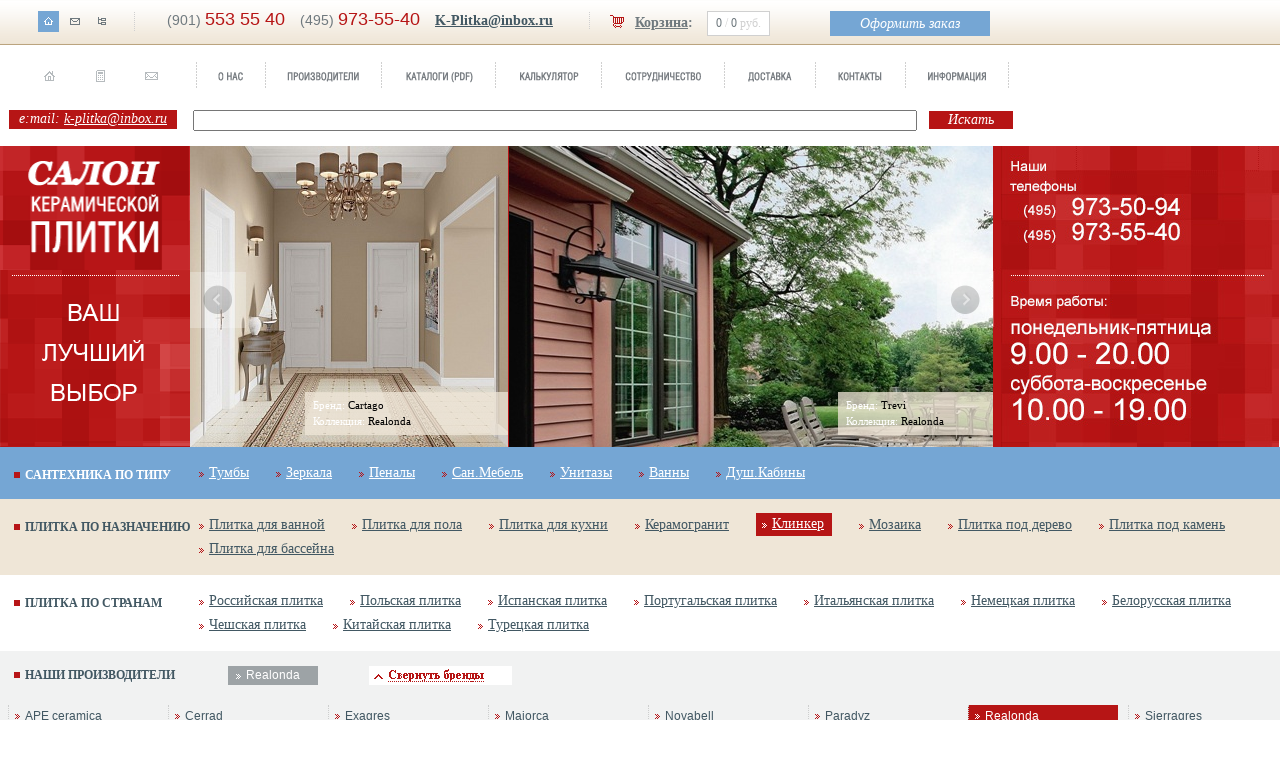

--- FILE ---
content_type: text/html; charset=Windows-1251
request_url: https://keramicheskaja-plitka.com/salon-plitki/collections/?s=klinker&b=realonda
body_size: 7725
content:
<!DOCTYPE html PUBLIC "-//W3C//DTD XHTML 1.0 Transitional//EN"
    "http://www.w3.org/TR/xhtml1/DTD/xhtml1-transitional.dtd">

<html xmlns="http://www.w3.org/1999/xhtml" xml:lang="en" lang="en">

<head>
  <title>Клинкер Realonda Реалонда. серий в продаже: 2. наименований: 6 можно купить по цене нет в наличии. ежедневно для вас: акции, распродажа, скидки. Москва и Московская область. Информация на нашем сайте: прайс, цена, стоимость.</title>
  <meta name="description" content="Клинкер Realonda - купить в Москве на сайте нашего интернет-магазина с круглосуточным заказом. Быстрая доставка по Москве, Московской области и России." />
  <meta name="keywords" content="Клинкер Realonda Реалонда" />
  <meta http-equiv="Content-Type" content="text/html; charset=Windows-1251" />
  <link rel="stylesheet" href="/style/sitestyle.css" type="text/css" />
  <link rel="stylesheet" href="/style/lsstyle.css" type="text/css" />
    <script type="text/javascript" src="/js/jquery.min.js"></script>
    <script type="text/javascript" src="/fancybox/jquery.fancybox-1.3.4.pack.js"></script>
    <script type="text/javascript" src="/fancybox/jquery.fancybox-1.3.4.pack.js"></script>
    <script type="text/javascript" src="/js/site/catalogsearch.js"></script>
    <script type="text/javascript" src="/js/jquery.bxslider.min.js"></script>
        <script type="text/javascript">
    <!--
       !window.jQuery && document.write('<script type="text/javascript" src="jquery-1.4.3.min.js"><\/script>');
    // -->
    </script>
    <script type="text/javascript" src="/fancybox/jquery.mousewheel-3.0.4.pack.js"></script>
    <link rel="stylesheet" type="text/css" href="/fancybox/jquery.fancybox-1.3.4.css" media="screen" />
    
    <link rel="shortcut icon" type="image/x-icon" href="/img/site_img/favicon.ico" />
    <link rel="icon" type="image/x-icon" href="/img/site_img/favicon.ico" />
    <script type="text/javascript" src="/js/lib_lite.js"></script>
    <script type="text/javascript" src="/js/site/menu.js"></script>

        <script type="text/javascript" src="/js/ajax.js"></script>
    <script type="text/javascript" src="/js/site/cart.js"></script>
        <script type="text/javascript" src="/js/site/cart_fly.js"></script>
                <script type="text/javascript">
    <!--
    $(document).ready(function() { $("a.catFoto").fancybox( {'transitionIn':'elastic','transitionOut':'elastic','speedIn':600,'speedOut':200, 'hideOnContentClick': true}); });
    // -->
    </script>
      
  <script type="text/javascript">
  <!--
  $(document).ready(function(){
      $(":header.bHdr").wrap("<table cellpadding='0' cellspacing='0' class='tbHdr'><tbody><tr><td style='width: 1000px'></td></tr></tbody></table>");
      $("table.tbHdr td").after("<td align='right' style='padding-bottom: 5px'><a href='javascript:void(0)'>Подробнее</a></td>");
      var onclick = $(".bHdr");
      var setOnclick = $(".tbHdr");
      for(i=0; i<onclick.length; i++){
        $(setOnclick[i]).attr("onclick",$(onclick[i]).attr("rel"));
      }
    });
    function toogle_norm(o)
    {
      $(o).next().toggle("fast");
      var aEl = $(o).children().children().children().next().children();
      if(aEl[0].innerHTML = (aEl[0].innerHTML == 'Подробнее') ? 'Скрыть' : 'Подробнее');
      $(o).toggleClass("tbHdrSel");
    }
    function toogle_next(o)
    {
      $(o).next().next().toggle("fast");
      var aEl = $(o).children().children().children().next().children();
      if(aEl[0].innerHTML = (aEl[0].innerHTML == 'Подробнее') ? 'Скрыть' : 'Подробнее');
      $(o).toggleClass("tbHdrSel");
    }
    $(document).ready(function() {
        $('.bxslider').bxSlider({speed:500,auto:true,autoStart:true,pause:5000,minSlides:2,maxSlides:4,pager:false});

        /* Разбиение списка производителей */
        $('div#divBMenu > ul').splitList(8);
    });
  // -->
  </script>
</head>
<body onLoad="initMenuCatalog();">

<div class="top-bar">
    <div class="top-bar_inside">
        <div class="top-bar_navigation">
            <a class="ic-nav-home active" href="/"></a>
            <a class="ic-nav-email" href="/salon-plitki/feedback/"></a>
            <a class="ic-nav-sitemap" href="#"></a>
        </div>
        <ul class="top-bar_contacts">
            <li><font>(901)</font> <big>553 55 40</big></li>
            <li><font>(495)</font> <big>973-55-40</big></li>
            <li><a href="#"><span class="__cf_email__" data-cfemail="bbf096ebd7d2cfd0dafbd2d5d9d4c395c9ce">[email&#160;protected]</span></a></li>
        </ul>
        <div class="top-bar_basket" id="cartInfoObj"><!--
<a href="/salon-plitki/cart/">Корзина товаров:</a><br />
<span>0</span> товаров<br /><span>0</span> рублей
-->
<a href="javascript:void(0);" class="btn-blue">Оформить заказ</a>
<a href="/salon-plitki/cart/">Корзина</a>:
<div class="top-bar_counter">
    0 <font>/</font> 0 <font>руб.</font>
</div>
</div>
    </div>
</div>

<div class="mainDiv">
    <div class="mainMenu">
        <div class="icons">
            <a href="/"><img src="/img/icons/home.gif" width="13" height="12" alt="" /></a>
            <a href="/salon-plitki/calculator/"><img src="/img/icons/calc.gif" width="13" height="12" alt="" /></a>
            <a href="/salon-plitki/feedback/"><img src="/img/icons/mail.gif" width="13" height="12" alt="" /></a>
        </div>
        <div class="menu">
            <img src="/img/icons/tab1.gif" width="7" height="26" alt="" /><a href="/salon-plitki/aboutas/"><img src="/img/userimg/menu/menu1.gif" width="62" height="21" alt="" /></a><img src="/img/icons/tab1.gif" width="7" height="26" alt="" /><a href="/salon-plitki/brands/"><img src="/img/userimg/menu/menu2.gif" width="109" height="21" alt="" /></a><img src="/img/icons/tab1.gif" width="7" height="26" alt="" /><a href="/salon-plitki/catalogs/"><img src="/img/userimg/menu/menu3.gif" width="107" height="21" alt="" /></a><img src="/img/icons/tab1.gif" width="7" height="26" alt="" /><a href="/salon-plitki/calculator/"><img src="/img/userimg/menu/menu4.gif" width="99" height="21" alt="" /></a><img src="/img/icons/tab1.gif" width="7" height="26" alt="" /><a href="/salon-plitki/cooperation/"><img src="/img/userimg/menu/menu5.gif" width="116" height="21" alt="" /></a><img src="/img/icons/tab1.gif" width="7" height="26" alt="" /><a href="/salon-plitki/delivery/"><img src="/img/userimg/menu/menu6.gif" width="84" height="21" alt="" /></a><img src="/img/icons/tab1.gif" width="7" height="26" alt="" /><a href="/salon-plitki/contacts/"><img src="/img/userimg/menu/menu7.gif" width="83" height="21" alt="" /></a><img src="/img/icons/tab1.gif" width="7" height="26" alt="" /><a href="/salon-plitki/info/"><img src="/img/userimg/menu/menu8.gif" width="96" height="21" alt="" /></a><img src="/img/icons/tab1.gif" width="7" height="26" alt="" />            <form method="post" action="/salon-plitki/search/" name="fsearch" style="margin: 22px 0 15px 0">
  <input type="hidden" value="word" name="faction"/>
  <input type="hidden" name="w[]" value="all" />
  <input name="q" type="text" style="width: 716px; font: normal 12px tahoma" onkeyup="matchSearch(event);" value=""/><input type="submit" value="Искать" style="cursor: pointer; margin-left: 12px; border: none; background: #b61515; width: 84px; font: italic 14px 'Times New Roman'; color: #fff" />
</form>

        </div>
        <div class="head-mail">e:mail: <a href="/cdn-cgi/l/email-protection#0b60267b67627f606a4b626569647325797e"><span class="__cf_email__" data-cfemail="92f9bfe2fefbe6f9f3d2fbfcf0fdeabce0e7">[email&#160;protected]</span></a></div>
    </div>
    <div id="res_search" style="z-index: 10000; display:none; position:absolute; left:193px; top:85px; width:717px; background-color:#fff; border:1px solid #616161;"></div>
        <div class="head">
        <div class="left">
            <a href="/"><img src="/img/logo.gif" width="191" height="124" alt="" /></a>
        </div>
        <div class="right"></div>
        <div class="center">
            <div class="slider">
                <ul class="bxslider">
                                        <li>
                        <a href="/salon-plitki/collections/?c=1929"><img src="/upload/catalog/11/7f7fac4d79bbb467f15429a471d39055.jpg" alt="Realonda"/>
                            <span class="slider-info">
                                <span>Бренд: <b>Andalusi</b></span>
                                <span>Коллекция:  <b>Realonda</b></span>
                            </span>
                        </a>
                    </li>
                                        <li>
                        <a href="/salon-plitki/collections/?c=793"><img src="/upload/catalog/20/Cordoba.jpg" alt="Realonda"/>
                            <span class="slider-info">
                                <span>Бренд: <b>Cordoba</b></span>
                                <span>Коллекция:  <b>Realonda</b></span>
                            </span>
                        </a>
                    </li>
                                        <li>
                        <a href="/salon-plitki/collections/?c=1942"><img src="/upload/catalog/31/eb6908486cb7faa2421914d8a77172f7.jpg" alt="Realonda"/>
                            <span class="slider-info">
                                <span>Бренд: <b>Cartago</b></span>
                                <span>Коллекция:  <b>Realonda</b></span>
                            </span>
                        </a>
                    </li>
                                        <li>
                        <a href="/salon-plitki/collections/?c=794"><img src="/upload/catalog/20/Trevi.jpg" alt="Realonda"/>
                            <span class="slider-info">
                                <span>Бренд: <b>Trevi</b></span>
                                <span>Коллекция:  <b>Realonda</b></span>
                            </span>
                        </a>
                    </li>
                                        <li>
                        <a href="/salon-plitki/collections/?c=2136"><img src="/upload/catalog/3/512a377326ec8ee7bf62f93327be8fd7.jpg" alt="Realonda"/>
                            <span class="slider-info">
                                <span>Бренд: <b>Istanbul</b></span>
                                <span>Коллекция:  <b>Realonda</b></span>
                            </span>
                        </a>
                    </li>
                                        <li>
                        <a href="/salon-plitki/collections/?c=921"><img src="/upload/catalog/3/sk10(79)(1).png" alt="Realonda"/>
                            <span class="slider-info">
                                <span>Бренд: <b>Nantes</b></span>
                                <span>Коллекция:  <b>Realonda</b></span>
                            </span>
                        </a>
                    </li>
                                    </ul>
            </div>
        </div>
    </div>
    <div class="countryMenu countryMenu-first" style="background:none repeat scroll 0 0 #75a6d4;">
        <div class="hdr"><strong>Сантехника по типу</strong></div>
        <div class="menu">
          <ul>
            <li><a href="http://san.keramicheskaja-plitka.com/shop/?cid=2">Тумбы</a></li>
            <li><a href="http://san.keramicheskaja-plitka.com/shop/?cid=3">Зеркала</a></li>
            <li><a href="http://san.keramicheskaja-plitka.com/shop/?cid=4">Пеналы</a></li>
            <li><a href="http://san.keramicheskaja-plitka.com/shop/?cid=5">Сан.Мебель</a></li>
            <li><a href="http://san.keramicheskaja-plitka.com/shop/?cid=6">Унитазы</a></li>
            <li><a href="http://san.keramicheskaja-plitka.com/shop/?cid=7">Ванны</a></li>
            <li><a href="http://san.keramicheskaja-plitka.com/shop/?cid=8">Душ.Кабины</a></li>
          </ul>
        </div>
    </div>
        <div class="countryMenu">
        <div class="hdr"><strong>Плитка по назначению</strong></div>
        <div class="menu">
            <ul>
                                <li><a href="/salon-plitki/collections/?s=plitka_dlja_vannoj">Плитка для ванной</a></li>
                                <li><a href="/salon-plitki/collections/?s=plitka_dlja_pola">Плитка для пола</a></li>
                                <li><a href="/salon-plitki/collections/?s=plitka_dlja_kuhni">Плитка для кухни</a></li>
                                <li><a href="/salon-plitki/collections/?s=keramogranit">Керамогранит</a></li>
                                <li class="sel"><a href="/salon-plitki/collections/?s=klinker">Клинкер</a></li>
                                <li><a href="/salon-plitki/collections/?s=mozaika">Мозаика</a></li>
                                <li><a href="/salon-plitki/collections/?s=plitka_pod_derevo">Плитка под дерево</a></li>
                                <li><a href="/salon-plitki/collections/?s=plitka_pod_kamen">Плитка под камень</a></li>
                                <li><a href="/salon-plitki/collections/?s=plitka_dlja_bassejna">Плитка для бассейна</a></li>
                            </ul>
        </div>
    </div>

    <div class="countryMenu countryWhite">
        <div class="hdr"><strong>Плитка по странам</strong></div>
        <div class="menu">
            <ul>
                                                <li><a href="/salon-plitki/collections/?r=rossiiskayaplitka">Российская плитка</a></li>
                                                                <li><a href="/salon-plitki/collections/?r=polskayaplitka">Польская плитка</a></li>
                                                                <li><a href="/salon-plitki/collections/?r=ispanskayaplitka">Испанская плитка</a></li>
                                                                <li><a href="/salon-plitki/collections/?r=portygalskayaplitka">Португальская плитка</a></li>
                                                                <li><a href="/salon-plitki/collections/?r=italyanskayaplitka">Итальянская плитка</a></li>
                                                                <li><a href="/salon-plitki/collections/?r=nemeckayaplitka">Немецкая плитка</a></li>
                                                                <li><a href="/salon-plitki/collections/?r=belorysskayaplitka">Белорусская плитка</a></li>
                                                                <li><a href="/salon-plitki/collections/?r=cheshskayaplitka">Чешская плитка</a></li>
                                                                <li><a href="/salon-plitki/collections/?r=kitaiskayaplitka">Китайская плитка</a></li>
                                                                <li><a href="/salon-plitki/collections/?r=tyreckayaplitka">Турецкая плитка</a></li>
                                            </ul>
        </div>
    </div>
            <div class="brandsMenu">
                <noindex>
                <strong>Наши производители</strong>
        <span style="background: url(/img/bg/bg1.gif); padding: 2px 18px 3px 18px; margin: 0 6px 0 50px; color: #fff">Realonda</span>                 <img id="imgBMenu" src="/img/catalog_menu_roll_close.png" alt="Развернуть - свернуть"  style="cursor:pointer; vertical-align:middle; margin-left:42px;" onClick="goMenuCatalog(this);"/>
                <div id="divBMenu"><ul><li><a href="/salon-plitki/collections/?s=klinker&b=apeceramica">APE ceramica</a></li><li><a href="/salon-plitki/collections/?s=klinker&b=ceramichebrennerospa">Ceramiche Brennero S.p.A.</a></li><li><a href="/salon-plitki/collections/?s=klinker&b=cerrad">Cerrad</a></li><li><a href="/salon-plitki/collections/?s=klinker&b=exagres">Exagres</a></li><li><a href="/salon-plitki/collections/?s=klinker&b=majorca">Majorca</a></li><li><a href="/salon-plitki/collections/?s=klinker&b=novabell">Novabell</a></li><li><a href="/salon-plitki/collections/?s=klinker&b=paradyz">Paradyz</a></li><li class="sel"><a href="/salon-plitki/collections/?s=klinker&b=realonda">Realonda</a></li><li><a href="/salon-plitki/collections/?s=klinker&b=sierragres">Sierragres</a></li></ul></div>
                </noindex>
            </div>
            <div class="osnova">
        <div class="left">
                        <ul class="vizMenu">
                <li><a href="http://san.keramicheskaja-plitka.com/shop/?cid=2">Тумбы</a></li>
                <li><a href="http://san.keramicheskaja-plitka.com/shop/?cid=3">Зеркала</a></li>
                <li><a href="http://san.keramicheskaja-plitka.com/shop/?cid=4">Пеналы</a></li>
                <li><a href="http://san.keramicheskaja-plitka.com/shop/?cid=5">Сан.Мебель</a></li>
                <li><a href="http://san.keramicheskaja-plitka.com/shop/?cid=6">Унитазы</a></li>
                <li><a href="http://san.keramicheskaja-plitka.com/shop/?cid=7">Ванны</a></li>
                <li><a href="http://san.keramicheskaja-plitka.com/shop/?cid=8">Душ.Кабины</a></li>
            </ul>
            <br /><br />
                        <a href="/salon-plitki/calculator/"><img src="/img/calculator_viz.gif" alt="визуальный калькулятор" /></a>
                        <br /><br />
            <img src="/img/stock_viz.gif" alt="скидка 5 процентов" />
            <br />
                        <br />
            <a href="/salon-plitki/sale/"><img src="/img/discount_banner.gif" alt="" /></a>
                        <br />
            <img src="/img/banner_sbrf.jpg" alt="возможна оплата через Сбербанк России" />
                    </div>
        <div class="right">
                                    <div class="path"><a href="/">Главная страница</a>   >   <span>Клинкер</span></div>
                                    <h1>Клинкер Realonda</h1>


<!-- Список коллекций по стране или назначению
     keramicheskaja-plitka.com/salon-plitki/collections/?r=ispanskayaplitka
     keramicheskaja-plitka.com/salon-plitki/collections/?r=ispanskayaplitka&b=aparici
     keramicheskaja-plitka.com/salon-plitki/collections/?s=plitka_dlja_vannoj
     keramicheskaja-plitka.com/salon-plitki/collections/?s=plitka_dlja_pola&b=peronda
-->
<h2>Клинкер Realonda. продажа: Москва и Московская область.</h2>
<h3>Тип: Клинкер. Информация: цена, стоимость, прайс.</h3><div style="overflow: hidden">
            <div style="float:left; width:179px; margin-right: 5px; margin-bottom: 40px;">
        <div class="catalog_item_img" style="width:179px; height:235px;">
            <div style="width: 100%; height:100%; display: table; vertical-align: middle; #position: relative; overflow: hidden;">
                <div style="#position: absolute; #top: 50%; display: table-cell; vertical-align: middle; width: 100%;">
                    <a href="?c=793" style="font: normal 18px Times New Roman; color: #b61515">Cordoba</a>
                    <p style="margin: 6px 0 0 0; color: #425863;">звоните 973-50-94</p>
                    <div>&nbsp;</div>
                    <div style="#position: relative; #top: -50%; text-align: center; border: 3px solid #da8a8a; margin-top: 16px">
                        <a href="?c=793">
                            <img src="/upload/catalog/20/sm_Cordoba(2).jpg" alt="Cordoba" border="0" style="border: 1px solid #edc5c5" />
                        </a>
                    </div>
                </div>
            </div>
        </div>
    </div>
        <div style="float:left; width:179px; margin-right: 5px; margin-bottom: 40px;">
        <div class="catalog_item_img" style="width:179px; height:235px;">
            <div style="width: 100%; height:100%; display: table; vertical-align: middle; #position: relative; overflow: hidden;">
                <div style="#position: absolute; #top: 50%; display: table-cell; vertical-align: middle; width: 100%;">
                    <a href="?c=794" style="font: normal 18px Times New Roman; color: #b61515">Trevi</a>
                    <p style="margin: 6px 0 0 0; color: #425863;">звоните 973-50-94</p>
                    <div>&nbsp;</div>
                    <div style="#position: relative; #top: -50%; text-align: center; border: 3px solid #da8a8a; margin-top: 16px">
                        <a href="?c=794">
                            <img src="/upload/catalog/20/sm_Trevi(2).jpg" alt="Trevi" border="0" style="border: 1px solid #edc5c5" />
                        </a>
                    </div>
                </div>
            </div>
        </div>
    </div>
    </div>





<!-- Описание чего-то из шаблона -->
<div class="collection-text" id="divbody">На нашем сайте вашему вниманию предлагается Клинкер Realonda. Сейчас в продаже 6 товарных предложений из 2 коллекций по цене нет в наличии. Всегда приятно купить керамическую плитку недорого, а у нас вы всегда сможете ее заказать по чрезвычайно низким ценам. Стоимость в нашем прайсе вас порадует. В иллюстрированном каталоге плитки в нашем интернет-салоне плитки Клинкер Realonda представлена в очень широком ассортименте и вы сможете оформить заказ круглосуточно через корзину, предварительно рассчитав его при помощи наглядного и понятного калькулятора плитки. Обратите внимание, что для покупателей нашего интернет-магазина постоянно проводятся акции, скидки, распродажа! Выберите одну из 2 коллекций бренда Realonda в нашем интернет-салоне плитки: Cordoba, Trevi. Клинкер Realonda любой из этих коллекций будет великолепным выбором для вашего интерьера. А оперативная доставка по Москве, Московской области и всей России позволит вам провести работы в в вашей квартире в срок.</div>
                                                                                                            
                    </div>
    </div>
    <div class="footer">
        <div class="bottomMenu"><a href="/salon-plitki/aboutas/">О нас</a><a href="/salon-plitki/brands/">Производители керамической плитки</a><a href="/salon-plitki/catalogs/">Каталоги (pdf)</a><a href="/salon-plitki/calculator/">Калькулятор</a><a href="/salon-plitki/cooperation/">Сотрудничество</a><a href="/salon-plitki/delivery/">Доставка</a><a href="/salon-plitki/contacts/">Контакты</a><a href="/salon-plitki/info/">Информация</a></div>
        <div class="footerDiv">
            <div class="left">
                <b>Контакты</b><br />
                8-495-973-50-94<br />
                8-495-973-55-40<br />
                <a href="/cdn-cgi/l/email-protection#d893f588b4b1acb3b998b1b6bab7a0f6aaade7abadbab2bdbbace5"><span class="__cf_email__" data-cfemail="94dfb9c4f8fde0fff5d4fdfaf6fbecbae6e1">[email&#160;protected]</span></a>
            </div>
            <div class="right">
                <table width="100%" cellpadding="0" cellspacing="0">
                  <tr>
                    <td class="w33" style="padding-top: 2px"><div class="linkservice">
    <div>
        <div class="copyr1" style="padding-top:0px; text-align:left; margin-left:40px">
                    </div>
                        <b>Сайты-партнеры:</b>
        <table border="0" cellpadding="0" cellspacing="0" width="100%">
                        <tr>
                                <td valign="top">
                    <span style="font-size:10px"><span class="qwerty">РБУ-1 <a href="http://www.rbu-1.ru">бетон</a> - <a href="http://www.rbu-1.ru">производство бетона</a>, <a href="http://www.rbu-1.ru/rbu/services/">продажа бетона</a>, <a href="http://www.rbu-1.ru">доставка бетона</a></span></span>                </td>
                            </tr>
                    </table>
                        <div class="text" style="margin-top:8px;"></div>
        <table border="0" cellpadding="0" cellspacing="0">
                        <tr>
                                <td valign="top" align="center">
                    <span class="text" style="font-size:10px"><!-- Yandex.Metrika counter -->
<script data-cfasync="false" src="/cdn-cgi/scripts/5c5dd728/cloudflare-static/email-decode.min.js"></script><script type="text/javascript">
(function (d, w, c) {
    (w[c] = w[c] || []).push(function() {
        try {
            w.yaCounter21272353 = new Ya.Metrika({id:21272353,
                    webvisor:true,
                    clickmap:true,
                    trackLinks:true,
                    accurateTrackBounce:true});
        } catch(e) { }
    });

    var n = d.getElementsByTagName("script")[0],
        s = d.createElement("script"),
        f = function () { n.parentNode.insertBefore(s, n); };
    s.type = "text/javascript";
    s.async = true;
    s.src = (d.location.protocol == "https:" ? "https:" : "http:") + "//mc.yandex.ru/metrika/watch.js";

    if (w.opera == "[object Opera]") {
        d.addEventListener("DOMContentLoaded", f, false);
    } else { f(); }
})(document, window, "yandex_metrika_callbacks");
</script>
<!-- /Yandex.Metrika counter --></span>                </td>
                                <td valign="top" align="center">
                    <span class="text" style="font-size:10px">                    <!-- b2b-broker.ru -->
                    <script language="javascript">
                    qs="itemid=478952&mr="+Math.random()+"&r="+escape(document.referrer)+"&pg="+escape(window.location.href); qs+="&c="+(document.cookie?"Y":"N");
                    </script>
                    <script language="javascript1.1">
                    qs+="&j="+(navigator.javaEnabled()?"Y":"N")
                    </script>
                    <script language="javascript1.2">
                    qs+="&sw="+screen.width+'&sh='+screen.height+"&px="+(((navigator.appName.substring(0,3)=="Mic"))?
                    screen.colorDepth:screen.pixelDepth);
                    </script>
                    <script language="javascript">
                    document.write("<a href='http://www.b2b-broker.ru/' target='_top'><img "+
                    " src='http://www.b2b-broker.ru/img/button_def.gif?"+
                    qs+"' border=0 width=88 height=31 alt='b2b-broker' title='b2b-broker - рейтинг сайтов, каталог интернет ресурсов, счетчик посещаемости'></a>")
                    </script>
                    <noscript>
                        <a href="http://www.b2b-broker.ru/" target="_top">
                            <img src="http://www.b2b-broker.ru/img/button_def.gif" border="0" width="88" height="31" alt="b2b-broker - рейтинг сайтов, каталог интернет ресурсов, счетчик посещаемости" title="b2b-broker - рейтинг сайтов, каталог интернет ресурсов, счетчик посещаемости">
                        </a>
                    </noscript>
                    <!-- /b2b-broker.ru -->
                </span>                </td>
                                <td valign="top" align="center">
                    <span class="text" style="font-size:10px"><!-- Faststart -->
<script language="javascript">qs="itemid=478952&mr="+Math.random()+"&r="+escape(document.referrer)+"&pg="+escape(window.location.href); qs+="&c="+(document.cookie?"Y":"N");</script><script language="javascript1.1">qs+="&j="+(navigator.javaEnabled()?"Y":"N")</script><script language="javascript1.2">qs+="&sw="+screen.width+'&sh='+screen.height+"&px="+(((navigator.appName.substring(0,3)=="Mic")) ? screen.colorDepth : screen.pixelDepth);</script><script language="javascript">document.write("<a href='http://www.faststart.ru/' target='_top'><img "+" src='http://www.faststart.ru/img/button_c1_14.gif?"+qs+"' border=0 width=88 height=31 alt='Faststart' title='Faststart - рейтинг сайтов, каталог интернет ресурсов, счетчик посещаемости'></a>")</script>
<noscript><a href="http://www.faststart.ru/" target="_top"><img src="http://www.faststart.ru/img/button_c1_14.gif" border="0" width="88" height="31" alt="Faststart - рейтинг сайтов, каталог интернет ресурсов, счетчик посещаемости" title="Faststart - рейтинг сайтов, каталог интернет ресурсов, счетчик посещаемости"></a></noscript>
<!-- /Faststart -->
                </span>                </td>
                                <td valign="top" align="center">
                    <span class="text" style="font-size:10px"><!-- HotLog -->
<script type="text/javascript" language="javascript">
hotlog_js="1.0"; hotlog_r=""+Math.random()+"&s=2110027&im=357&r="+
escape(document.referrer)+"&pg="+escape(window.location.href);
</script>
<script type="text/javascript" language="javascript1.1">
hotlog_js="1.1"; hotlog_r+="&j="+(navigator.javaEnabled()?"Y":"N");
</script>
<script type="text/javascript" language="javascript1.2">
hotlog_js="1.2"; hotlog_r+="&wh="+screen.width+"x"+screen.height+"&px="+
(((navigator.appName.substring(0,3)=="Mic"))?screen.colorDepth:screen.pixelDepth);
</script>
<script type="text/javascript" language="javascript1.3">
hotlog_js="1.3";
</script>
<script type="text/javascript" language="javascript">
hotlog_r+="&js="+hotlog_js;
document.write('<a href="http://click.hotlog.ru/?2110027" target="_blank"><img '+
'src="http://hit36.hotlog.ru/cgi-bin/hotlog/count?'+
hotlog_r+'" border="0" width="88" height="31" alt="HotLog"><\/a>');
</script>
<noscript>
<a href="http://click.hotlog.ru/?2110027" target="_blank"><img
src="http://hit36.hotlog.ru/cgi-bin/hotlog/count?s=2110027&im=357" border="0"
width="88" height="31" alt="HotLog"></a>
</noscript>
<!-- /HotLog --></span>                </td>
                                <td valign="top" align="center">
                    <span class="text" style="font-size:10px"><!-- begin of Top100 code -->

<script id="top100Counter" type="text/javascript" src="https://counter.rambler.ru/top100.jcn?2336765"></script>
<noscript>
<a href="http://top100.rambler.ru/navi/2336765/">
<img src="http://counter.rambler.ru/top100.cnt?2336765" alt="Rambler's Top100" border="0" />
</a>

</noscript>
<!-- end of Top100 code --></span>                </td>
                            </tr>
                        <tr>
                                <td valign="top" align="center">
                    <span class="text" style="font-size:10px"><!--Rating@Mail.ru counter-->
<script language="javascript"><!--
d=document;var a='';a+=';r='+escape(d.referrer);js=10;//--></script>
<script language="javascript1.1"><!--
a+=';j='+navigator.javaEnabled();js=11;//--></script>
<script language="javascript1.2"><!--
s=screen;a+=';s='+s.width+'*'+s.height;
a+=';d='+(s.colorDepth?s.colorDepth:s.pixelDepth);js=12;//--></script>
<script language="javascript1.3"><!--
js=13;//--></script><script language="javascript" type="text/javascript"><!--
d.write('<a href="http://top.mail.ru/jump?from=1943802" target="_top">'+
'<img src="http://d8.ca.bd.a1.top.mail.ru/counter?id=1943802;t=52;js='+js+
a+';rand='+Math.random()+'" alt="Рейтинг@Mail.ru" border="0" '+
'height="31" width="88"><\/a>');if(11<js)d.write('<'+'!-- ');//--></script>
<noscript><a target="_top" href="http://top.mail.ru/jump?from=1943802">
<img src="http://d8.ca.bd.a1.top.mail.ru/counter?js=na;id=1943802;t=52" 
height="31" width="88" border="0" alt="Рейтинг@Mail.ru"></a></noscript>
<script language="javascript" type="text/javascript"><!--
if(11<js)d.write('--'+'>');//--></script>
<!--// Rating@Mail.ru counter--></span>                </td>
                                <td valign="top" align="center">
                                    </td>
                                <td valign="top" align="center">
                                    </td>
                                <td valign="top" align="center">
                                    </td>
                                <td valign="top" align="center">
                                    </td>
                            </tr>
                    </table>
            </div>
</div>
</td>
                    <td class="w33"><b>© 2010–2026 keramicheskaja-plitka.com</b><br />Интернет магазин по продаже керамической плитки:<br />испанской, итальянской, польской, белорусской, литовской, португальской, российской, украинской, чешской.<br />Визуальный калькулятор расчета заказа плитки с онлайн заказом.</td>
                    <td class="w33">
                        <table cellpadding="0" cellspacing="0">
                          <tr>
                            <td><a href="http://www.smartsoft.ru/"><img src="/img/sm_logo.gif" width="98" height="30" alt="" /></a></td>
                            <td><img src="/img/tab1.gif" width="1" height="30" alt="" style="margin: 0 15px" /></td>
                            <td>Разработка и<br />создание сайта<br /><a href="http://www.smartsoft.ru/" style="color: #009bca">SmartSoft</a></td>
                          </tr>
                        </table>
                    </td>
                  </tr>
                </table>
            </div>
        </div>
    </div>
</div>

<script defer src="https://static.cloudflareinsights.com/beacon.min.js/vcd15cbe7772f49c399c6a5babf22c1241717689176015" integrity="sha512-ZpsOmlRQV6y907TI0dKBHq9Md29nnaEIPlkf84rnaERnq6zvWvPUqr2ft8M1aS28oN72PdrCzSjY4U6VaAw1EQ==" data-cf-beacon='{"version":"2024.11.0","token":"bc9dad8fccd747f8898fc861692a3ee5","r":1,"server_timing":{"name":{"cfCacheStatus":true,"cfEdge":true,"cfExtPri":true,"cfL4":true,"cfOrigin":true,"cfSpeedBrain":true},"location_startswith":null}}' crossorigin="anonymous"></script>
</body>

</html>


--- FILE ---
content_type: application/javascript
request_url: https://keramicheskaja-plitka.com/js/site/catalogsearch.js
body_size: 47
content:
function jsonACB_UcatalogSearch(jsonObj)  { }
function xmlACB_UcatalogSearch(xmlObj) { }
function doACB_CatalogSearch(cmd)
 {
   switch(cmd)
    {
      case "matchsearch":
       var divObj=document.getElementById("res_search");
       divObj.innerHTML=ajax_req.responseText.trim();
       divObj.style.display=(divObj.innerHTML=='')?'none':'';
       break;
    }
 }
function matchSearch(e)
 {
    var keyCode=('which' in e)?e.which:e.keyCode;
    var tgtObj = getEventTarget(e);
    var str = tgtObj.value.trim();
    if(str.length < 3) 
     {
       document.getElementById("res_search").innerHTML='';
       document.getElementById("res_search").style.display='none';
       return false;
     }
    if(keyCode==13) tgtObj.form.submit();
    else
     {
       if(str.indexOf(' ')>0)
        {
          document.getElementById("res_search").innerHTML='';
          document.getElementById("res_search").style.display='none';
          return false;
        }
       else
        {
          document.getElementById("res_search").style.display='block';
          $('#res_search').load('?module=CatalogSearch&ajax=1&pubaction=matchsearch&q='+encodeURI(str));
        }
     }
 }


--- FILE ---
content_type: application/javascript
request_url: https://keramicheskaja-plitka.com/js/ajax.js
body_size: 2794
content:
var IdOfTimeout=null;
var asyncCmd = null;
var ajax_req = null;
var cbFunc   = null;
var GlassWindow=null;
var tgt = 'clientArea';
/* */
function abortAR()
 {
    ajax_req.abort();
    loaderPopUp('close');
    alert("Проблемы при соединением с серверной программой. Пожалуйста убедитесь в соединеии с Internet и попытайтесь снова позднее.");
 }
/* */
function postAjaxData(f, url)
 {
    var query = 'ajax=1' + makeQF(f);
    sendAR(query, url);
 }
/* Ф-ция посылки AJAX-запроса
 * postdata - строка GET|POST данных
 * скрипт   - обработчик запроса на сайте
 * interval - время после которого запрос будет 'убит' если он ещё не завершён
 * denylock - 1|0 нужно или нет накладывать защитный слой на время запроса 
 */
function sendAR(postdata,ajax_url,interval,denylock)
 {
    if(interval==null) interval=10000;
    else               interval=parseInt(interval,10)*1000;
    if(denylock==null) denylock = 0;
    if(ajax_url==null) ajax_url = window.location;
    if (window.XMLHttpRequest)
     {
        ajax_req = new XMLHttpRequest();
     }
    else
     {
       if (window.ActiveXObject)
         {
            var sign_a = ['MSXML2.XMLHTTP', 'Microsoft.XMLHTTP',
                          'MSXML2.XMLHTTP.6.0', 'MSXML2.XMLHTTP.5.0',
                          'MSXML2.XMLHTTP.4.0', 'MSXML2.XMLHTTP.3.0',
                         ];
            for (var i=0, l = sign_a.length; i<l; ++i)
             {
               try {  ajax_req = new ActiveXObject(sign_a[i]);  i = l; }
               catch(e) {}
             }
         }
     }
    if(ajax_req)
     {
       loaderPopUp('open',denylock);
       ajax_req.open("POST", ajax_url, true);
       IdOfTimeout = setTimeout(abortAR,interval);
       ajax_req.onreadystatechange = function() {
                                                  try
                                                   {
                                                     if (ajax_req.readyState == 4)
                                                      {
                                                         clearTimeout(IdOfTimeout);
                                                         if (ajax_req.status == 200)
                                                          {
                                                            CB(ajax_req,denylock);
                                                          }
                                                         else
                                                          {
                                                           alert("Ошибка POST-запроса AJAX:" + ajax_req.status + " " + ajax_req.statusText);
                                                          }
                                                      }
                                                   }
                                                  catch(err)
                                                   {
                                                      alert("Error: " + err.message);
                                                   }
                                                }
       ajax_req.setRequestHeader("Content-Type", "application/x-www-form-urlencoded; charset=utf-8");
       ajax_req.send(postdata);
     }
    else
     {
        alert("Ваш броузер не разрешает использовать возможности приложения! Воспользуйтесь Internet Explorer, Mozilla-подобным броузером!");
     }
 }
/* */
function CB(httpRequest,denylock)
 {
    try
     {
      var re_xml = /^<\?xml/i;
      var re_json = /^{/i;
      loaderPopUp('close',denylock);
      if( re_xml.test(httpRequest.responseText) )
       {
          asyncCmd = null;
          var xmlDoc = httpRequest.responseXML;
          if(xmlDoc != null)
           {
              if(cbFunc)
               {
                  if(eval(("typeof("+cbFunc+")")) == "function")   eval((cbFunc+"(xmlDoc.documentElement)"));
                  cbFunc = null;
               }
              else if(eval("typeof(xmlAjaxCallBack)") == "function")  { xmlAjaxCallBack(xmlDoc.documentElement);  }
           }
          else
           {
               cbFunc = null;
               alert('Ошибка! Сервер вернул не валидный XML!');
           }
       }
      else if ( re_json.test(httpRequest.responseText) )
       {
           asyncCmd = null;
           var json_obj = !(/[^,:{}\[\]0-9.\-+Eaeflnr-u \n\r\t]/.test(
           httpRequest.responseText.replace(/"(\\.|[^"\\])*"/g, ''))) &&
           eval('(' + httpRequest.responseText + ')');
           if(typeof(json_obj) == 'object')
            {
               if(cbFunc)
                {
                   if(eval(("typeof("+cbFunc+")")) == "function")   eval((cbFunc+"(json_obj)"));
                   cbFunc = null;
                }
               else if(eval("typeof(jsonCallBack)") == "function")  { jsonCallBack(json_obj); }
               else alert('Ошибка! Не обнаружена ф-ция обработчик JSON-объекта.');
            }
           else
            {
               cbFunc = null;
               alert('Ошибка! Сервер вернул не валидный JSON-объект!');
            }
       }
      else
       {
          cbFunc = null;
          if (typeof(winList)=='object' && winList['popupDiv'])
           {
             //winList['popupDiv'].clientArea.innerHTML = httpRequest.responseText;
             document.getElementById(tgt).innerHTML = httpRequest.responseText;
             tgt = 'clientArea';
           }
          if(asyncCmd)
           {
              if(eval("typeof(doPostCmd)") == "function")   doPostCmd(asyncCmd);
              asyncCmd = null;
           }
       }
     }
    catch (err)
     {
       cbFunc = null;
       asyncCmd = null;
       alert(err.message);
     }
 }
/* */
function loaderPopUp(mode,denylock)
 {
   if(mode==null) mode="open";
   if(denylock==null) denylock=0;
   var divObj=document.getElementById("loaderDiv");
   var height=(window.innerHeight)?window.innerHeight:((document.all)?document.body.offsetHeight:null);
   switch(mode)
    {
      case "open":
       if(divObj && divObj.tagName=='DIV')
        {
          divObj.style.display="block";
          divObj.style.top = height/2 + document.body.scrollTop;
        }
       if(!denylock) ShowGlassWindow(true);
       break;
      case "close":
       if(divObj && divObj.tagName=='DIV')
        {
          divObj.style.display="none";
          divObj.style.top = height/2;
        }
       if(!denylock) ShowGlassWindow(false);
       break;
    }
 }
/* */
function ShowGlassWindow(show,innerHtml)
 {
    if(GlassWindow==null)
     {
        GlassWindow=document.createElement('DIV');
        with(GlassWindow.style)
         {
            display='none';
            position='absolute';
            height=0;
            width=0;
            zIndex = 1000;
            if(document.all)
             {
                backgroundColor = '#ffffff';
                filter="progid:DXImageTransform.Microsoft.Alpha(Opacity=40, Style=0)";
             }
            else
             {
                backgroundImage = 'url(/img/alfa40-fon.png)';
             }
         }
        document.body.appendChild(GlassWindow);
     }
    if(show)
     {
        var s = [(document.body.scrollWidth>document.body.offsetWidth)?document.body.scrollWidth:document.body.offsetWidth, 
                 (document.body.scrollHeight>document.body.offsetHeight)?document.body.scrollHeight:document.body.offsetHeight
                ];

        if( window.innerHeight && window.scrollMaxY ) 
         {  // Firefox 
            var s2 = [(document.body.clientWidth + window.scrollMaxX),(window.innerHeight + window.scrollMaxY)];
         }
        else if( document.body.scrollHeight > document.body.offsetHeight )
         { // all but Explorer Mac
            var s2 = [document.body.scrollWidth,document.body.scrollHeight];
         }
        else 
         { // works in Explorer 6 Strict, Mozilla (not FF) and Safari
            var s2 = [(document.body.offsetWidth + document.body.offsetLeft),(document.body.offsetHeight + document.body.offsetTop)];
         }
        GlassWindow.innerHTML=(innerHtml==null)?"":innerHtml;
        with(GlassWindow.style)
         {
            left = top = 0;
            width = ((s[0]>s2[0])?s[0]:s2[0])+'px';
            height = ((s[1]>s2[1])?s[1]:s2[1])+'px';
            textAlign='center';
         }
     }
    GlassWindow.style.display=show?'block':'none';
 }
/* */
function makeQF(formObj,dataArr)
 {
   var elObjArr = new Array();
   var query='';
   if(dataArr && typeof(dataArr) == 'object')
    {
      for (var i=0,l=dataArr.length;i<l;i++)
       {
         var v=dataArr[i];
         var elObj=formObj.elements[v];
         if(elObj==null || typeof(elObj)=='undefined') continue;
         elObjArr.push(elObj);
       }
    }
   else
    {
      for (var i=0,l=formObj.elements.length;i<l;i++)
       {
         var elObj=formObj.elements[i];
         if(formObj.elements[i].name) elObjArr.push(elObj);
       }
    }
   for (var j=0,jl=elObjArr.length;j<jl;j++)
    {
      var elObj=elObjArr[j];
      if(elObj.length && elObj[0].type=='radio')
       {
          query+="&"+elObj[0].name+"="+getRadioValue(elObj);
          continue;
       }
      switch(elObj.tagName.toUpperCase())
       {
         case 'INPUT':
          switch(elObj.type.toLowerCase())
           {
             case "radio":
              if(elObj.length)        query+="&"+elObj.name+"=" + getRadioValue(elObj);
              else if(elObj.checked)  query+="&"+elObj.name+"=" + elObj.value;
              break;
             case "hidden": case "password":
              query+="&"+elObj.name+"="+elObj.value;  break;
             case "text":
              query+="&"+elObj.name+"="+replaceEscape(elObj.value);  break;
             case "checkbox":
              if(elObj.checked)
               {
                 query+="&"+elObj.name+"=" + ((elObj.getAttribute("value")==null)?1:elObj.value);
               }
              break;
             default: break;
           }
          break;
         case 'SELECT':
          if(elObj.multiple)
           {
             for(var c=0,cl=elObj.options.length;c<cl;c++)
              {
                query+=(elObj.options[c].selected)?("&"+elObj.name+"="+elObj.options[c].value):'';
              }
           }
          else query+="&"+elObj.name+"="+getSelectValue(elObj);
          break;
         case 'TEXTAREA':
          query+="&"+elObj.name+"="+ replaceEscape(elObj.value);
          break;
       }
    }
   return query;
 }
